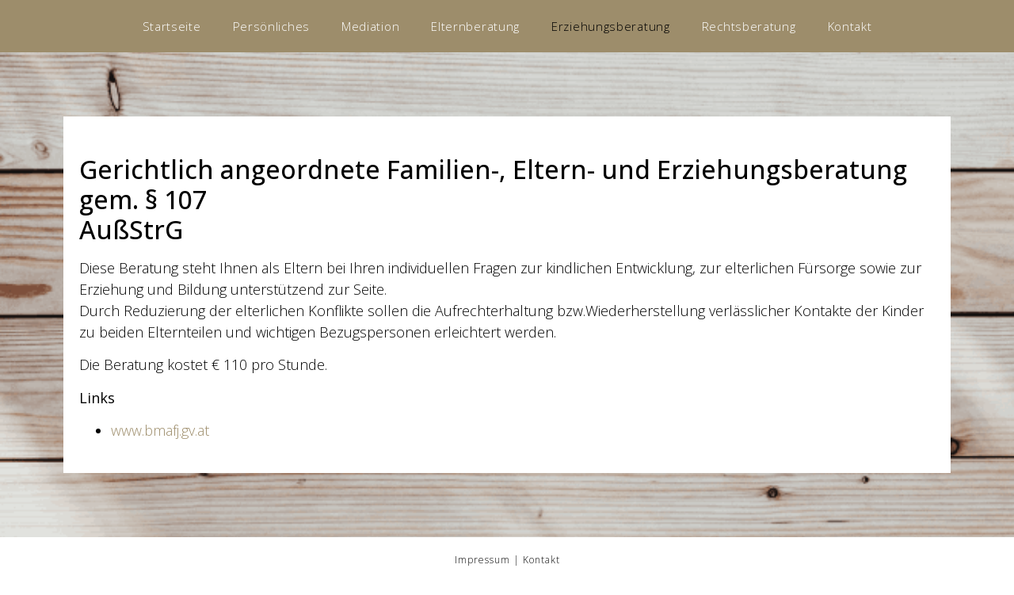

--- FILE ---
content_type: text/html; charset=UTF-8
request_url: https://www.mediation-update.com/erziehungsberatung/
body_size: 4904
content:
<!DOCTYPE html>
<html lang="de-AT">
<head>
	<meta charset="UTF-8">
		<title>Erziehungsberatung &#8211; Mediation Update &#8211; Mag. Dr. iur Regine Jesina-Koloseus</title>
<link rel='dns-prefetch' href='//s.w.org' />
<link rel="alternate" type="application/rss+xml" title="Mediation Update - Mag. Dr. iur Regine Jesina-Koloseus &raquo; Feed" href="https://www.mediation-update.com/feed/" />
<link rel="alternate" type="application/rss+xml" title="Mediation Update - Mag. Dr. iur Regine Jesina-Koloseus &raquo; Kommentar-Feed" href="https://www.mediation-update.com/comments/feed/" />
		<script type="text/javascript">
			window._wpemojiSettings = {"baseUrl":"https:\/\/s.w.org\/images\/core\/emoji\/13.0.0\/72x72\/","ext":".png","svgUrl":"https:\/\/s.w.org\/images\/core\/emoji\/13.0.0\/svg\/","svgExt":".svg","source":{"concatemoji":"https:\/\/www.mediation-update.com\/wp-includes\/js\/wp-emoji-release.min.js?ver=5.5.17"}};
			!function(e,a,t){var n,r,o,i=a.createElement("canvas"),p=i.getContext&&i.getContext("2d");function s(e,t){var a=String.fromCharCode;p.clearRect(0,0,i.width,i.height),p.fillText(a.apply(this,e),0,0);e=i.toDataURL();return p.clearRect(0,0,i.width,i.height),p.fillText(a.apply(this,t),0,0),e===i.toDataURL()}function c(e){var t=a.createElement("script");t.src=e,t.defer=t.type="text/javascript",a.getElementsByTagName("head")[0].appendChild(t)}for(o=Array("flag","emoji"),t.supports={everything:!0,everythingExceptFlag:!0},r=0;r<o.length;r++)t.supports[o[r]]=function(e){if(!p||!p.fillText)return!1;switch(p.textBaseline="top",p.font="600 32px Arial",e){case"flag":return s([127987,65039,8205,9895,65039],[127987,65039,8203,9895,65039])?!1:!s([55356,56826,55356,56819],[55356,56826,8203,55356,56819])&&!s([55356,57332,56128,56423,56128,56418,56128,56421,56128,56430,56128,56423,56128,56447],[55356,57332,8203,56128,56423,8203,56128,56418,8203,56128,56421,8203,56128,56430,8203,56128,56423,8203,56128,56447]);case"emoji":return!s([55357,56424,8205,55356,57212],[55357,56424,8203,55356,57212])}return!1}(o[r]),t.supports.everything=t.supports.everything&&t.supports[o[r]],"flag"!==o[r]&&(t.supports.everythingExceptFlag=t.supports.everythingExceptFlag&&t.supports[o[r]]);t.supports.everythingExceptFlag=t.supports.everythingExceptFlag&&!t.supports.flag,t.DOMReady=!1,t.readyCallback=function(){t.DOMReady=!0},t.supports.everything||(n=function(){t.readyCallback()},a.addEventListener?(a.addEventListener("DOMContentLoaded",n,!1),e.addEventListener("load",n,!1)):(e.attachEvent("onload",n),a.attachEvent("onreadystatechange",function(){"complete"===a.readyState&&t.readyCallback()})),(n=t.source||{}).concatemoji?c(n.concatemoji):n.wpemoji&&n.twemoji&&(c(n.twemoji),c(n.wpemoji)))}(window,document,window._wpemojiSettings);
		</script>
		<style type="text/css">
img.wp-smiley,
img.emoji {
	display: inline !important;
	border: none !important;
	box-shadow: none !important;
	height: 1em !important;
	width: 1em !important;
	margin: 0 .07em !important;
	vertical-align: -0.1em !important;
	background: none !important;
	padding: 0 !important;
}
</style>
	<link rel='stylesheet' id='wp-block-library-css'  href='https://www.mediation-update.com/wp-includes/css/dist/block-library/style.min.css?ver=5.5.17' type='text/css' media='all' />
<link rel='stylesheet' id='hello-elementor-css'  href='https://www.mediation-update.com/wp-content/themes/hello-elementor/style.min.css?ver=2.2.0' type='text/css' media='all' />
<link rel='stylesheet' id='hello-elementor-theme-style-css'  href='https://www.mediation-update.com/wp-content/themes/hello-elementor/theme.min.css?ver=2.2.0' type='text/css' media='all' />
<link rel='stylesheet' id='elementor-icons-css'  href='https://www.mediation-update.com/wp-content/plugins/elementor/assets/lib/eicons/css/elementor-icons.min.css?ver=5.9.1' type='text/css' media='all' />
<link rel='stylesheet' id='elementor-animations-css'  href='https://www.mediation-update.com/wp-content/plugins/elementor/assets/lib/animations/animations.min.css?ver=3.0.16' type='text/css' media='all' />
<link rel='stylesheet' id='elementor-frontend-legacy-css'  href='https://www.mediation-update.com/wp-content/plugins/elementor/assets/css/frontend-legacy.min.css?ver=3.0.16' type='text/css' media='all' />
<link rel='stylesheet' id='elementor-frontend-css'  href='https://www.mediation-update.com/wp-content/plugins/elementor/assets/css/frontend.min.css?ver=3.0.16' type='text/css' media='all' />
<link rel='stylesheet' id='elementor-post-5-css'  href='https://www.mediation-update.com/wp-content/uploads/elementor/css/post-5.css?ver=1640024245' type='text/css' media='all' />
<link rel='stylesheet' id='elementor-pro-css'  href='https://www.mediation-update.com/wp-content/plugins/elementor-pro-3/assets/css/frontend.min.css?ver=3.0.5' type='text/css' media='all' />
<link rel='stylesheet' id='elementor-global-css'  href='https://www.mediation-update.com/wp-content/uploads/elementor/css/global.css?ver=1640024245' type='text/css' media='all' />
<link rel='stylesheet' id='elementor-post-2338-css'  href='https://www.mediation-update.com/wp-content/uploads/elementor/css/post-2338.css?ver=1640174787' type='text/css' media='all' />
<link rel='stylesheet' id='google-fonts-1-css'  href='https://fonts.googleapis.com/css?family=Poppins%3A100%2C100italic%2C200%2C200italic%2C300%2C300italic%2C400%2C400italic%2C500%2C500italic%2C600%2C600italic%2C700%2C700italic%2C800%2C800italic%2C900%2C900italic%7COpen+Sans%3A100%2C100italic%2C200%2C200italic%2C300%2C300italic%2C400%2C400italic%2C500%2C500italic%2C600%2C600italic%2C700%2C700italic%2C800%2C800italic%2C900%2C900italic%7CRoboto%3A100%2C100italic%2C200%2C200italic%2C300%2C300italic%2C400%2C400italic%2C500%2C500italic%2C600%2C600italic%2C700%2C700italic%2C800%2C800italic%2C900%2C900italic&#038;ver=5.5.17' type='text/css' media='all' />
<link rel="https://api.w.org/" href="https://www.mediation-update.com/wp-json/" /><link rel="alternate" type="application/json" href="https://www.mediation-update.com/wp-json/wp/v2/pages/2338" /><link rel="EditURI" type="application/rsd+xml" title="RSD" href="https://www.mediation-update.com/xmlrpc.php?rsd" />
<link rel="wlwmanifest" type="application/wlwmanifest+xml" href="https://www.mediation-update.com/wp-includes/wlwmanifest.xml" /> 
<meta name="generator" content="WordPress 5.5.17" />
<link rel="canonical" href="https://www.mediation-update.com/erziehungsberatung/" />
<link rel='shortlink' href='https://www.mediation-update.com/?p=2338' />
<link rel="alternate" type="application/json+oembed" href="https://www.mediation-update.com/wp-json/oembed/1.0/embed?url=https%3A%2F%2Fwww.mediation-update.com%2Ferziehungsberatung%2F" />
<link rel="alternate" type="text/xml+oembed" href="https://www.mediation-update.com/wp-json/oembed/1.0/embed?url=https%3A%2F%2Fwww.mediation-update.com%2Ferziehungsberatung%2F&#038;format=xml" />
<link rel="icon" href="https://www.mediation-update.com/wp-content/uploads/2020/10/cropped-Neues-Projekt-26-1-32x32.png" sizes="32x32" />
<link rel="icon" href="https://www.mediation-update.com/wp-content/uploads/2020/10/cropped-Neues-Projekt-26-1-192x192.png" sizes="192x192" />
<link rel="apple-touch-icon" href="https://www.mediation-update.com/wp-content/uploads/2020/10/cropped-Neues-Projekt-26-1-180x180.png" />
<meta name="msapplication-TileImage" content="https://www.mediation-update.com/wp-content/uploads/2020/10/cropped-Neues-Projekt-26-1-270x270.png" />
	<meta name="viewport" content="width=device-width, initial-scale=1.0, viewport-fit=cover" /></head>
<body class="page-template page-template-elementor_canvas page page-id-2338 wp-custom-logo elementor-default elementor-template-canvas elementor-kit-5 elementor-page elementor-page-2338">
			<div data-elementor-type="wp-page" data-elementor-id="2338" class="elementor elementor-2338" data-elementor-settings="[]">
						<div class="elementor-inner">
							<div class="elementor-section-wrap">
							<header class="elementor-section elementor-top-section elementor-element elementor-element-3bd25054 elementor-section-content-middle elementor-section-stretched elementor-section-boxed elementor-section-height-default elementor-section-height-default" data-id="3bd25054" data-element_type="section" data-settings="{&quot;background_background&quot;:&quot;classic&quot;,&quot;stretch_section&quot;:&quot;section-stretched&quot;}">
						<div class="elementor-container elementor-column-gap-default">
							<div class="elementor-row">
					<div class="elementor-column elementor-col-100 elementor-top-column elementor-element elementor-element-51933c15" data-id="51933c15" data-element_type="column">
			<div class="elementor-column-wrap elementor-element-populated">
							<div class="elementor-widget-wrap">
						<div class="elementor-element elementor-element-33cb440 elementor-widget elementor-widget-global elementor-global-2547 elementor-widget-template" data-id="33cb440" data-element_type="widget" data-widget_type="template.default">
				<div class="elementor-widget-container">
					<div class="elementor-template">
					<footer data-elementor-type="section" data-elementor-id="2534" class="elementor elementor-2534" data-elementor-settings="[]">
		<div class="elementor-section-wrap">
					<header class="elementor-section elementor-top-section elementor-element elementor-element-67b87ce2 elementor-section-content-middle elementor-section-stretched elementor-section-boxed elementor-section-height-default elementor-section-height-default" data-id="67b87ce2" data-element_type="section" data-settings="{&quot;background_background&quot;:&quot;classic&quot;,&quot;stretch_section&quot;:&quot;section-stretched&quot;}">
						<div class="elementor-container elementor-column-gap-default">
							<div class="elementor-row">
					<div class="elementor-column elementor-col-100 elementor-top-column elementor-element elementor-element-1fe5f57" data-id="1fe5f57" data-element_type="column">
			<div class="elementor-column-wrap elementor-element-populated">
							<div class="elementor-widget-wrap">
						<section class="elementor-section elementor-inner-section elementor-element elementor-element-44312008 elementor-section-full_width elementor-section-content-middle elementor-section-height-default elementor-section-height-default" data-id="44312008" data-element_type="section" data-settings="{&quot;background_background&quot;:&quot;classic&quot;}">
						<div class="elementor-container elementor-column-gap-default">
							<div class="elementor-row">
					<div class="elementor-column elementor-col-100 elementor-inner-column elementor-element elementor-element-1e855ad1" data-id="1e855ad1" data-element_type="column">
			<div class="elementor-column-wrap elementor-element-populated">
							<div class="elementor-widget-wrap">
						<div class="elementor-element elementor-element-9a7f6c5 elementor-widget-mobile__width-auto elementor-absolute elementor-hidden-desktop elementor-hidden-tablet elementor-view-default elementor-widget elementor-widget-icon" data-id="9a7f6c5" data-element_type="widget" data-settings="{&quot;_position&quot;:&quot;absolute&quot;}" data-widget_type="icon.default">
				<div class="elementor-widget-container">
					<div class="elementor-icon-wrapper">
			<a class="elementor-icon" href="https://www.mediation-update.com/">
			<i aria-hidden="true" class="fas fa-home"></i>			</a>
		</div>
				</div>
				</div>
				<div class="elementor-element elementor-element-3de3b231 elementor-nav-menu__align-center elementor-nav-menu--dropdown-mobile elementor-nav-menu__text-align-center elementor-widget-mobile__width-inherit elementor-nav-menu--indicator-classic elementor-nav-menu--toggle elementor-nav-menu--burger elementor-widget elementor-widget-nav-menu" data-id="3de3b231" data-element_type="widget" data-settings="{&quot;layout&quot;:&quot;horizontal&quot;,&quot;toggle&quot;:&quot;burger&quot;}" data-widget_type="nav-menu.default">
				<div class="elementor-widget-container">
						<nav role="navigation" class="elementor-nav-menu--main elementor-nav-menu__container elementor-nav-menu--layout-horizontal e--pointer-text e--animation-none"><ul id="menu-1-3de3b231" class="elementor-nav-menu"><li class="menu-item menu-item-type-post_type menu-item-object-page menu-item-home menu-item-2287"><a href="https://www.mediation-update.com/" class="elementor-item">Startseite</a></li>
<li class="menu-item menu-item-type-post_type menu-item-object-page menu-item-2285"><a href="https://www.mediation-update.com/personliches/" class="elementor-item">Persönliches</a></li>
<li class="menu-item menu-item-type-post_type menu-item-object-page menu-item-2352"><a href="https://www.mediation-update.com/mediation/" class="elementor-item">Mediation</a></li>
<li class="menu-item menu-item-type-post_type menu-item-object-page menu-item-2353"><a href="https://www.mediation-update.com/elternberatung/" class="elementor-item">Elternberatung</a></li>
<li class="menu-item menu-item-type-post_type menu-item-object-page current-menu-item page_item page-item-2338 current_page_item menu-item-2354"><a href="https://www.mediation-update.com/erziehungsberatung/" aria-current="page" class="elementor-item elementor-item-active">Erziehungsberatung</a></li>
<li class="menu-item menu-item-type-post_type menu-item-object-page menu-item-2356"><a href="https://www.mediation-update.com/rechtsberatung/" class="elementor-item">Rechtsberatung</a></li>
<li class="menu-item menu-item-type-post_type menu-item-object-page menu-item-2355"><a href="https://www.mediation-update.com/kontakt/" class="elementor-item">Kontakt</a></li>
</ul></nav>
					<div class="elementor-menu-toggle" role="button" tabindex="0" aria-label="Menu Toggle" aria-expanded="false">
			<i class="eicon-menu-bar" aria-hidden="true"></i>
			<span class="elementor-screen-only">Menu</span>
		</div>
			<nav class="elementor-nav-menu--dropdown elementor-nav-menu__container" role="navigation" aria-hidden="true"><ul id="menu-2-3de3b231" class="elementor-nav-menu"><li class="menu-item menu-item-type-post_type menu-item-object-page menu-item-home menu-item-2287"><a href="https://www.mediation-update.com/" class="elementor-item">Startseite</a></li>
<li class="menu-item menu-item-type-post_type menu-item-object-page menu-item-2285"><a href="https://www.mediation-update.com/personliches/" class="elementor-item">Persönliches</a></li>
<li class="menu-item menu-item-type-post_type menu-item-object-page menu-item-2352"><a href="https://www.mediation-update.com/mediation/" class="elementor-item">Mediation</a></li>
<li class="menu-item menu-item-type-post_type menu-item-object-page menu-item-2353"><a href="https://www.mediation-update.com/elternberatung/" class="elementor-item">Elternberatung</a></li>
<li class="menu-item menu-item-type-post_type menu-item-object-page current-menu-item page_item page-item-2338 current_page_item menu-item-2354"><a href="https://www.mediation-update.com/erziehungsberatung/" aria-current="page" class="elementor-item elementor-item-active">Erziehungsberatung</a></li>
<li class="menu-item menu-item-type-post_type menu-item-object-page menu-item-2356"><a href="https://www.mediation-update.com/rechtsberatung/" class="elementor-item">Rechtsberatung</a></li>
<li class="menu-item menu-item-type-post_type menu-item-object-page menu-item-2355"><a href="https://www.mediation-update.com/kontakt/" class="elementor-item">Kontakt</a></li>
</ul></nav>
				</div>
				</div>
						</div>
					</div>
		</div>
								</div>
					</div>
		</section>
						</div>
					</div>
		</div>
								</div>
					</div>
		</header>
				</div>
		</footer>
				</div>
				</div>
				</div>
						</div>
					</div>
		</div>
								</div>
					</div>
		</header>
				<section class="elementor-section elementor-top-section elementor-element elementor-element-56b261c elementor-section-height-min-height elementor-section-boxed elementor-section-height-default elementor-section-items-middle" data-id="56b261c" data-element_type="section" data-settings="{&quot;background_background&quot;:&quot;classic&quot;}">
						<div class="elementor-container elementor-column-gap-default">
							<div class="elementor-row">
					<div class="elementor-column elementor-col-100 elementor-top-column elementor-element elementor-element-b7e25f2" data-id="b7e25f2" data-element_type="column">
			<div class="elementor-column-wrap elementor-element-populated">
							<div class="elementor-widget-wrap">
						<div class="elementor-element elementor-element-6213020 elementor-widget elementor-widget-text-editor" data-id="6213020" data-element_type="widget" data-widget_type="text-editor.default">
				<div class="elementor-widget-container">
					<div class="elementor-text-editor elementor-clearfix"><h2>Gerichtlich angeordnete Familien-, Eltern- und Erziehungsberatung gem. § 107<br />AußStrG</h2><p>Diese Beratung steht Ihnen als Eltern bei Ihren individuellen Fragen zur kindlichen Entwicklung, zur elterlichen Fürsorge sowie zur Erziehung und Bildung unterstützend zur Seite.<br />Durch Reduzierung der elterlichen Konflikte sollen die Aufrechterhaltung bzw.Wiederherstellung verlässlicher Kontakte der Kinder zu beiden Elternteilen und wichtigen Bezugspersonen erleichtert werden.</p><p>Die Beratung kostet € 110 pro Stunde.</p><p><strong>Links</strong></p><ul><li><a href="https://www.bmafj.gv.at">www.bmafj.gv.at</a></li></ul></div>
				</div>
				</div>
						</div>
					</div>
		</div>
								</div>
					</div>
		</section>
				<footer class="elementor-section elementor-top-section elementor-element elementor-element-3ad31f02 elementor-section-content-middle elementor-section-boxed elementor-section-height-default elementor-section-height-default" data-id="3ad31f02" data-element_type="section" data-settings="{&quot;background_background&quot;:&quot;classic&quot;}">
							<div class="elementor-background-overlay"></div>
							<div class="elementor-container elementor-column-gap-default">
							<div class="elementor-row">
					<div class="elementor-column elementor-col-100 elementor-top-column elementor-element elementor-element-6f97c625" data-id="6f97c625" data-element_type="column">
			<div class="elementor-column-wrap elementor-element-populated">
							<div class="elementor-widget-wrap">
						<div class="elementor-element elementor-element-014dc5a elementor-widget elementor-widget-global elementor-global-2553 elementor-widget-template" data-id="014dc5a" data-element_type="widget" data-widget_type="template.default">
				<div class="elementor-widget-container">
					<div class="elementor-template">
					<footer data-elementor-type="section" data-elementor-id="2537" class="elementor elementor-2537" data-elementor-settings="[]">
		<div class="elementor-section-wrap">
					<footer class="elementor-section elementor-top-section elementor-element elementor-element-5252ef4b elementor-section-content-middle elementor-section-boxed elementor-section-height-default elementor-section-height-default" data-id="5252ef4b" data-element_type="section" data-settings="{&quot;background_background&quot;:&quot;classic&quot;}">
							<div class="elementor-background-overlay"></div>
							<div class="elementor-container elementor-column-gap-default">
							<div class="elementor-row">
					<div class="elementor-column elementor-col-100 elementor-top-column elementor-element elementor-element-72e0ed3b" data-id="72e0ed3b" data-element_type="column">
			<div class="elementor-column-wrap elementor-element-populated">
							<div class="elementor-widget-wrap">
						<div class="elementor-element elementor-element-ef1c0cc elementor-widget elementor-widget-text-editor" data-id="ef1c0cc" data-element_type="widget" data-widget_type="text-editor.default">
				<div class="elementor-widget-container">
					<div class="elementor-text-editor elementor-clearfix"><p><span style="color: #000000;"><a style="color: #000000;" href="https://www.mediation-update.com/impressum/">Impressum</a> | <a style="color: #000000;" href="https://www.mediation-update.com/kontakt/">Kontakt</a> </span>

</p>
<span style="color: #000000;">© 2022 Mag. Dr. Regine Jesina-Koloseus</span></div>
				</div>
				</div>
						</div>
					</div>
		</div>
								</div>
					</div>
		</footer>
				</div>
		</footer>
				</div>
				</div>
				</div>
						</div>
					</div>
		</div>
								</div>
					</div>
		</footer>
						</div>
						</div>
					</div>
		<link rel='stylesheet' id='elementor-post-2534-css'  href='https://www.mediation-update.com/wp-content/uploads/elementor/css/post-2534.css?ver=1640024245' type='text/css' media='all' />
<link rel='stylesheet' id='elementor-post-2537-css'  href='https://www.mediation-update.com/wp-content/uploads/elementor/css/post-2537.css?ver=1640024247' type='text/css' media='all' />
<link rel='stylesheet' id='elementor-icons-shared-0-css'  href='https://www.mediation-update.com/wp-content/plugins/elementor/assets/lib/font-awesome/css/fontawesome.min.css?ver=5.12.0' type='text/css' media='all' />
<link rel='stylesheet' id='elementor-icons-fa-solid-css'  href='https://www.mediation-update.com/wp-content/plugins/elementor/assets/lib/font-awesome/css/solid.min.css?ver=5.12.0' type='text/css' media='all' />
<script type='text/javascript' src='https://www.mediation-update.com/wp-includes/js/wp-embed.min.js?ver=5.5.17' id='wp-embed-js'></script>
<script type='text/javascript' src='https://www.mediation-update.com/wp-includes/js/jquery/jquery.js?ver=1.12.4-wp' id='jquery-core-js'></script>
<script type='text/javascript' src='https://www.mediation-update.com/wp-content/plugins/elementor-pro-3/assets/lib/smartmenus/jquery.smartmenus.min.js?ver=1.0.1' id='smartmenus-js'></script>
<script type='text/javascript' src='https://www.mediation-update.com/wp-content/plugins/elementor/assets/js/frontend-modules.min.js?ver=3.0.16' id='elementor-frontend-modules-js'></script>
<script type='text/javascript' src='https://www.mediation-update.com/wp-content/plugins/elementor-pro-3/assets/lib/sticky/jquery.sticky.min.js?ver=3.0.5' id='elementor-sticky-js'></script>
<script type='text/javascript' id='elementor-pro-frontend-js-before'>
var ElementorProFrontendConfig = {"ajaxurl":"https:\/\/www.mediation-update.com\/wp-admin\/admin-ajax.php","nonce":"e57a87a124","i18n":{"toc_no_headings_found":"No headings were found on this page."},"shareButtonsNetworks":{"facebook":{"title":"Facebook","has_counter":true},"twitter":{"title":"Twitter"},"google":{"title":"Google+","has_counter":true},"linkedin":{"title":"LinkedIn","has_counter":true},"pinterest":{"title":"Pinterest","has_counter":true},"reddit":{"title":"Reddit","has_counter":true},"vk":{"title":"VK","has_counter":true},"odnoklassniki":{"title":"OK","has_counter":true},"tumblr":{"title":"Tumblr"},"delicious":{"title":"Delicious"},"digg":{"title":"Digg"},"skype":{"title":"Skype"},"stumbleupon":{"title":"StumbleUpon","has_counter":true},"mix":{"title":"Mix"},"telegram":{"title":"Telegram"},"pocket":{"title":"Pocket","has_counter":true},"xing":{"title":"XING","has_counter":true},"whatsapp":{"title":"WhatsApp"},"email":{"title":"Email"},"print":{"title":"Print"},"weixin":{"title":"WeChat"},"weibo":{"title":"Weibo"}},"facebook_sdk":{"lang":"de_AT","app_id":""},"lottie":{"defaultAnimationUrl":"https:\/\/www.mediation-update.com\/wp-content\/plugins\/elementor-pro-3\/modules\/lottie\/assets\/animations\/default.json"}};
</script>
<script type='text/javascript' src='https://www.mediation-update.com/wp-content/plugins/elementor-pro-3/assets/js/frontend.min.js?ver=3.0.5' id='elementor-pro-frontend-js'></script>
<script type='text/javascript' src='https://www.mediation-update.com/wp-includes/js/jquery/ui/position.min.js?ver=1.11.4' id='jquery-ui-position-js'></script>
<script type='text/javascript' src='https://www.mediation-update.com/wp-content/plugins/elementor/assets/lib/dialog/dialog.min.js?ver=4.8.1' id='elementor-dialog-js'></script>
<script type='text/javascript' src='https://www.mediation-update.com/wp-content/plugins/elementor/assets/lib/waypoints/waypoints.min.js?ver=4.0.2' id='elementor-waypoints-js'></script>
<script type='text/javascript' src='https://www.mediation-update.com/wp-content/plugins/elementor/assets/lib/swiper/swiper.min.js?ver=5.3.6' id='swiper-js'></script>
<script type='text/javascript' src='https://www.mediation-update.com/wp-content/plugins/elementor/assets/lib/share-link/share-link.min.js?ver=3.0.16' id='share-link-js'></script>
<script type='text/javascript' id='elementor-frontend-js-before'>
var elementorFrontendConfig = {"environmentMode":{"edit":false,"wpPreview":false},"i18n":{"shareOnFacebook":"Share on Facebook","shareOnTwitter":"Share on Twitter","pinIt":"Pin it","download":"Download","downloadImage":"Download image","fullscreen":"Fullscreen","zoom":"Zoom","share":"Share","playVideo":"Play Video","previous":"Previous","next":"Next","close":"Close"},"is_rtl":false,"breakpoints":{"xs":0,"sm":480,"md":768,"lg":1025,"xl":1440,"xxl":1600},"version":"3.0.16","is_static":false,"legacyMode":{"elementWrappers":true},"urls":{"assets":"https:\/\/www.mediation-update.com\/wp-content\/plugins\/elementor\/assets\/"},"settings":{"page":[],"editorPreferences":[]},"kit":{"global_image_lightbox":"yes","lightbox_enable_counter":"yes","lightbox_enable_fullscreen":"yes","lightbox_enable_zoom":"yes","lightbox_enable_share":"yes","lightbox_title_src":"title","lightbox_description_src":"description"},"post":{"id":2338,"title":"Erziehungsberatung%20%E2%80%93%20Mediation%20Update%20%E2%80%93%20Mag.%20Dr.%20iur%20Regine%20Jesina-Koloseus","excerpt":"","featuredImage":false}};
</script>
<script type='text/javascript' src='https://www.mediation-update.com/wp-content/plugins/elementor/assets/js/frontend.min.js?ver=3.0.16' id='elementor-frontend-js'></script>
	</body>
</html>


--- FILE ---
content_type: text/css
request_url: https://www.mediation-update.com/wp-content/uploads/elementor/css/post-2338.css?ver=1640174787
body_size: 717
content:
.elementor-2338 .elementor-element.elementor-element-3bd25054 > .elementor-container > .elementor-row > .elementor-column > .elementor-column-wrap > .elementor-widget-wrap{align-content:center;align-items:center;}.elementor-2338 .elementor-element.elementor-element-3bd25054{overflow:hidden;transition:background 0.3s, border 0.3s, border-radius 0.3s, box-shadow 0.3s;padding:0px 0px 0px 0px;}.elementor-2338 .elementor-element.elementor-element-3bd25054:not(.elementor-motion-effects-element-type-background), .elementor-2338 .elementor-element.elementor-element-3bd25054 > .elementor-motion-effects-container > .elementor-motion-effects-layer{background-color:#7E5644;}.elementor-2338 .elementor-element.elementor-element-3bd25054 > .elementor-background-overlay{transition:background 0.3s, border-radius 0.3s, opacity 0.3s;}.elementor-2338 .elementor-element.elementor-element-51933c15 > .elementor-element-populated{padding:0px 0px 0px 0px;}.elementor-2338 .elementor-element.elementor-element-56b261c > .elementor-container{min-height:85vh;}.elementor-2338 .elementor-element.elementor-element-56b261c > .elementor-container:after{content:"";min-height:inherit;}.elementor-2338 .elementor-element.elementor-element-56b261c:not(.elementor-motion-effects-element-type-background), .elementor-2338 .elementor-element.elementor-element-56b261c > .elementor-motion-effects-container > .elementor-motion-effects-layer{background-image:url("https://www.mediation-update.com/wp-content/uploads/2020/10/bernard-hermant-X-Bu9X6gok0-unsplash-2.png");background-position:center center;background-size:cover;}.elementor-2338 .elementor-element.elementor-element-56b261c{transition:background 0.3s, border 0.3s, border-radius 0.3s, box-shadow 0.3s;}.elementor-2338 .elementor-element.elementor-element-56b261c > .elementor-background-overlay{transition:background 0.3s, border-radius 0.3s, opacity 0.3s;}.elementor-2338 .elementor-element.elementor-element-6213020 .elementor-text-editor{text-align:left;}.elementor-2338 .elementor-element.elementor-element-6213020{color:#000000;font-family:"Open Sans", Sans-serif;font-size:18px;font-weight:300;}.elementor-2338 .elementor-element.elementor-element-6213020 > .elementor-widget-container{padding:40px 20px 40px 20px;background-color:#FFFFFF;}.elementor-2338 .elementor-element.elementor-element-3ad31f02 > .elementor-container > .elementor-row > .elementor-column > .elementor-column-wrap > .elementor-widget-wrap{align-content:center;align-items:center;}.elementor-2338 .elementor-element.elementor-element-3ad31f02 > .elementor-background-overlay{opacity:0.5;transition:background 0.3s, border-radius 0.3s, opacity 0.3s;}.elementor-2338 .elementor-element.elementor-element-3ad31f02{transition:background 0.3s, border 0.3s, border-radius 0.3s, box-shadow 0.3s;margin-top:0px;margin-bottom:0px;padding:7px 7px 7px 7px;z-index:100;}.elementor-bc-flex-widget .elementor-2338 .elementor-element.elementor-element-6f97c625.elementor-column .elementor-column-wrap{align-items:center;}.elementor-2338 .elementor-element.elementor-element-6f97c625.elementor-column.elementor-element[data-element_type="column"] > .elementor-column-wrap.elementor-element-populated > .elementor-widget-wrap{align-content:center;align-items:center;}.elementor-2338 .elementor-element.elementor-element-6f97c625.elementor-column > .elementor-column-wrap > .elementor-widget-wrap{justify-content:center;}.elementor-2338 .elementor-element.elementor-element-6f97c625 > .elementor-column-wrap > .elementor-widget-wrap > .elementor-widget:not(.elementor-widget__width-auto):not(.elementor-widget__width-initial):not(:last-child):not(.elementor-absolute){margin-bottom:0px;}.elementor-2338 .elementor-element.elementor-element-6f97c625 > .elementor-element-populated{margin:0px 0px 0px 0px;padding:0% 0% 0% 0%;}:root{--page-title-display:none;}body.elementor-page-2338{padding:0px 0px 0px 0px;}@media(max-width:1024px){.elementor-2338 .elementor-element.elementor-element-6f97c625 > .elementor-element-populated{padding:6% 7% 6% 7%;}}@media(max-width:767px){.elementor-2338 .elementor-element.elementor-element-3bd25054{margin-top:0px;margin-bottom:0px;padding:0px 0px 0px 0px;}.elementor-2338 .elementor-element.elementor-element-51933c15{width:100%;}.elementor-bc-flex-widget .elementor-2338 .elementor-element.elementor-element-51933c15.elementor-column .elementor-column-wrap{align-items:center;}.elementor-2338 .elementor-element.elementor-element-51933c15.elementor-column.elementor-element[data-element_type="column"] > .elementor-column-wrap.elementor-element-populated > .elementor-widget-wrap{align-content:center;align-items:center;}.elementor-2338 .elementor-element.elementor-element-51933c15 > .elementor-element-populated{margin:0px 0px 0px 0px;padding:0px 0px 0px 0px;}.elementor-2338 .elementor-element.elementor-element-3ad31f02{padding:0% 0% 0% 0%;}.elementor-2338 .elementor-element.elementor-element-6f97c625 > .elementor-element-populated{padding:8% 7% 8% 7%;}body.elementor-page-2338{padding:0px 0px 0px 0px;}}@media(max-width:1024px) and (min-width:768px){.elementor-2338 .elementor-element.elementor-element-6f97c625{width:100%;}}/* Start custom CSS for text-editor, class: .elementor-element-6213020 */@media screen and (-ms-high-contrast: active), (-ms-high-contrast: none) {
  .elementor-2338 .elementor-element.elementor-element-6213020 .elementor-widget-container{
       background-color:white;
   }
}/* End custom CSS */

--- FILE ---
content_type: text/css
request_url: https://www.mediation-update.com/wp-content/uploads/elementor/css/post-2534.css?ver=1640024245
body_size: 829
content:
.elementor-2534 .elementor-element.elementor-element-67b87ce2 > .elementor-container > .elementor-row > .elementor-column > .elementor-column-wrap > .elementor-widget-wrap{align-content:center;align-items:center;}.elementor-2534 .elementor-element.elementor-element-67b87ce2{overflow:hidden;transition:background 0.3s, border 0.3s, border-radius 0.3s, box-shadow 0.3s;padding:0px 0px 0px 0px;}.elementor-2534 .elementor-element.elementor-element-67b87ce2:not(.elementor-motion-effects-element-type-background), .elementor-2534 .elementor-element.elementor-element-67b87ce2 > .elementor-motion-effects-container > .elementor-motion-effects-layer{background-color:var( --e-global-color-primary );}.elementor-2534 .elementor-element.elementor-element-67b87ce2 > .elementor-background-overlay{transition:background 0.3s, border-radius 0.3s, opacity 0.3s;}.elementor-2534 .elementor-element.elementor-element-1fe5f57 > .elementor-element-populated{padding:0px 0px 0px 0px;}.elementor-2534 .elementor-element.elementor-element-44312008 > .elementor-container > .elementor-row > .elementor-column > .elementor-column-wrap > .elementor-widget-wrap{align-content:center;align-items:center;}.elementor-2534 .elementor-element.elementor-element-44312008{transition:background 0.3s, border 0.3s, border-radius 0.3s, box-shadow 0.3s;padding:0px 0px 0px 0px;}.elementor-2534 .elementor-element.elementor-element-44312008 > .elementor-background-overlay{transition:background 0.3s, border-radius 0.3s, opacity 0.3s;}.elementor-2534 .elementor-element.elementor-element-9a7f6c5 .elementor-icon-wrapper{text-align:center;}.elementor-2534 .elementor-element.elementor-element-9a7f6c5.elementor-view-stacked .elementor-icon{background-color:#FFFFFF;}.elementor-2534 .elementor-element.elementor-element-9a7f6c5.elementor-view-framed .elementor-icon, .elementor-2534 .elementor-element.elementor-element-9a7f6c5.elementor-view-default .elementor-icon{color:#FFFFFF;border-color:#FFFFFF;}.elementor-2534 .elementor-element.elementor-element-9a7f6c5.elementor-view-framed .elementor-icon, .elementor-2534 .elementor-element.elementor-element-9a7f6c5.elementor-view-default .elementor-icon svg{fill:#FFFFFF;}.elementor-2534 .elementor-element.elementor-element-9a7f6c5 .elementor-icon i, .elementor-2534 .elementor-element.elementor-element-9a7f6c5 .elementor-icon svg{transform:rotate(0deg);}body:not(.rtl) .elementor-2534 .elementor-element.elementor-element-9a7f6c5{left:0px;}body.rtl .elementor-2534 .elementor-element.elementor-element-9a7f6c5{right:0px;}.elementor-2534 .elementor-element.elementor-element-9a7f6c5{top:0px;}.elementor-2534 .elementor-element.elementor-element-3de3b231 .elementor-menu-toggle{margin-left:auto;}.elementor-2534 .elementor-element.elementor-element-3de3b231 .elementor-nav-menu .elementor-item{font-family:"Open Sans", Sans-serif;font-size:15px;font-weight:300;font-style:normal;letter-spacing:0.7px;}.elementor-2534 .elementor-element.elementor-element-3de3b231 .elementor-nav-menu--main .elementor-item{color:#FFFFFF;}.elementor-2534 .elementor-element.elementor-element-3de3b231 .elementor-nav-menu--main .elementor-item:hover,
					.elementor-2534 .elementor-element.elementor-element-3de3b231 .elementor-nav-menu--main .elementor-item.elementor-item-active,
					.elementor-2534 .elementor-element.elementor-element-3de3b231 .elementor-nav-menu--main .elementor-item.highlighted,
					.elementor-2534 .elementor-element.elementor-element-3de3b231 .elementor-nav-menu--main .elementor-item:focus{color:#000000;}.elementor-2534 .elementor-element.elementor-element-3de3b231 .elementor-nav-menu--main .elementor-item.elementor-item-active{color:#000000;}.elementor-2534 .elementor-element.elementor-element-3de3b231 .elementor-nav-menu--dropdown a, .elementor-2534 .elementor-element.elementor-element-3de3b231 .elementor-menu-toggle{color:#FFFFFF;}.elementor-2534 .elementor-element.elementor-element-3de3b231 .elementor-nav-menu--dropdown{background-color:#7E564400;}.elementor-2534 .elementor-element.elementor-element-3de3b231 .elementor-nav-menu--dropdown a:hover,
					.elementor-2534 .elementor-element.elementor-element-3de3b231 .elementor-nav-menu--dropdown a.elementor-item-active,
					.elementor-2534 .elementor-element.elementor-element-3de3b231 .elementor-nav-menu--dropdown a.highlighted,
					.elementor-2534 .elementor-element.elementor-element-3de3b231 .elementor-menu-toggle:hover{color:#000000;}.elementor-2534 .elementor-element.elementor-element-3de3b231 .elementor-nav-menu--dropdown a:hover,
					.elementor-2534 .elementor-element.elementor-element-3de3b231 .elementor-nav-menu--dropdown a.elementor-item-active,
					.elementor-2534 .elementor-element.elementor-element-3de3b231 .elementor-nav-menu--dropdown a.highlighted{background-color:#FFFFFF;}.elementor-2534 .elementor-element.elementor-element-3de3b231 div.elementor-menu-toggle{color:#FFFFFF;}.elementor-2534 .elementor-element.elementor-element-3de3b231 > .elementor-widget-container{background-color:#02010100;}@media(max-width:767px){.elementor-2534 .elementor-element.elementor-element-67b87ce2{margin-top:0px;margin-bottom:0px;padding:0px 0px 0px 0px;}.elementor-2534 .elementor-element.elementor-element-1fe5f57{width:100%;}.elementor-bc-flex-widget .elementor-2534 .elementor-element.elementor-element-1fe5f57.elementor-column .elementor-column-wrap{align-items:center;}.elementor-2534 .elementor-element.elementor-element-1fe5f57.elementor-column.elementor-element[data-element_type="column"] > .elementor-column-wrap.elementor-element-populated > .elementor-widget-wrap{align-content:center;align-items:center;}.elementor-2534 .elementor-element.elementor-element-1fe5f57 > .elementor-element-populated{margin:0px 0px 0px 0px;padding:0px 0px 0px 0px;}.elementor-2534 .elementor-element.elementor-element-44312008{margin-top:0px;margin-bottom:0px;padding:5px 5px 5px 5px;z-index:101;}.elementor-2534 .elementor-element.elementor-element-1e855ad1{width:100%;}.elementor-bc-flex-widget .elementor-2534 .elementor-element.elementor-element-1e855ad1.elementor-column .elementor-column-wrap{align-items:center;}.elementor-2534 .elementor-element.elementor-element-1e855ad1.elementor-column.elementor-element[data-element_type="column"] > .elementor-column-wrap.elementor-element-populated > .elementor-widget-wrap{align-content:center;align-items:center;}.elementor-2534 .elementor-element.elementor-element-1e855ad1.elementor-column > .elementor-column-wrap > .elementor-widget-wrap{justify-content:space-between;}.elementor-2534 .elementor-element.elementor-element-1e855ad1 > .elementor-column-wrap > .elementor-widget-wrap > .elementor-widget:not(.elementor-widget__width-auto):not(.elementor-widget__width-initial):not(:last-child):not(.elementor-absolute){margin-bottom:0px;}.elementor-2534 .elementor-element.elementor-element-1e855ad1 > .elementor-element-populated{margin:0px 0px 0px 0px;padding:13px 13px 0px 13px;}.elementor-2534 .elementor-element.elementor-element-9a7f6c5 .elementor-icon{font-size:20px;}.elementor-2534 .elementor-element.elementor-element-9a7f6c5 > .elementor-widget-container{margin:13px 0px 0px 0px;}.elementor-2534 .elementor-element.elementor-element-9a7f6c5{width:auto;max-width:auto;}.elementor-2534 .elementor-element.elementor-element-3de3b231 .elementor-nav-menu--dropdown{border-radius:0px 0px 0px 0px;}.elementor-2534 .elementor-element.elementor-element-3de3b231 .elementor-nav-menu--dropdown li:first-child a{border-top-left-radius:0px;border-top-right-radius:0px;}.elementor-2534 .elementor-element.elementor-element-3de3b231 .elementor-nav-menu--dropdown li:last-child a{border-bottom-right-radius:0px;border-bottom-left-radius:0px;}.elementor-2534 .elementor-element.elementor-element-3de3b231 .elementor-nav-menu--dropdown a{padding-left:0px;padding-right:0px;padding-top:9px;padding-bottom:9px;}.elementor-2534 .elementor-element.elementor-element-3de3b231 .elementor-nav-menu--main > .elementor-nav-menu > li > .elementor-nav-menu--dropdown, .elementor-2534 .elementor-element.elementor-element-3de3b231 .elementor-nav-menu__container.elementor-nav-menu--dropdown{margin-top:21px !important;}.elementor-2534 .elementor-element.elementor-element-3de3b231 > .elementor-widget-container{margin:0px 0px 0px 0px;padding:0px 0px 0px 0px;}.elementor-2534 .elementor-element.elementor-element-3de3b231{z-index:5;width:100%;max-width:100%;}}

--- FILE ---
content_type: text/css
request_url: https://www.mediation-update.com/wp-content/uploads/elementor/css/post-2537.css?ver=1640024247
body_size: 395
content:
.elementor-2537 .elementor-element.elementor-element-5252ef4b > .elementor-container > .elementor-row > .elementor-column > .elementor-column-wrap > .elementor-widget-wrap{align-content:center;align-items:center;}.elementor-2537 .elementor-element.elementor-element-5252ef4b:not(.elementor-motion-effects-element-type-background), .elementor-2537 .elementor-element.elementor-element-5252ef4b > .elementor-motion-effects-container > .elementor-motion-effects-layer{background-color:#FFFFFF;}.elementor-2537 .elementor-element.elementor-element-5252ef4b > .elementor-background-overlay{opacity:0.5;transition:background 0.3s, border-radius 0.3s, opacity 0.3s;}.elementor-2537 .elementor-element.elementor-element-5252ef4b{transition:background 0.3s, border 0.3s, border-radius 0.3s, box-shadow 0.3s;margin-top:0px;margin-bottom:0px;padding:7px 7px 7px 7px;z-index:100;}.elementor-bc-flex-widget .elementor-2537 .elementor-element.elementor-element-72e0ed3b.elementor-column .elementor-column-wrap{align-items:center;}.elementor-2537 .elementor-element.elementor-element-72e0ed3b.elementor-column.elementor-element[data-element_type="column"] > .elementor-column-wrap.elementor-element-populated > .elementor-widget-wrap{align-content:center;align-items:center;}.elementor-2537 .elementor-element.elementor-element-72e0ed3b.elementor-column > .elementor-column-wrap > .elementor-widget-wrap{justify-content:center;}.elementor-2537 .elementor-element.elementor-element-72e0ed3b > .elementor-column-wrap > .elementor-widget-wrap > .elementor-widget:not(.elementor-widget__width-auto):not(.elementor-widget__width-initial):not(:last-child):not(.elementor-absolute){margin-bottom:0px;}.elementor-2537 .elementor-element.elementor-element-72e0ed3b > .elementor-element-populated{margin:0px 0px 0px 0px;padding:0% 0% 0% 0%;}.elementor-2537 .elementor-element.elementor-element-ef1c0cc .elementor-text-editor{text-align:center;}.elementor-2537 .elementor-element.elementor-element-ef1c0cc{color:#FFFFFF;font-family:"Open Sans", Sans-serif;font-size:12px;font-weight:300;text-transform:none;font-style:normal;line-height:22px;letter-spacing:1px;}.elementor-2537 .elementor-element.elementor-element-ef1c0cc > .elementor-widget-container{margin:0px 0px 0px 0px;padding:4px 4px 4px 4px;}@media(max-width:1024px){.elementor-2537 .elementor-element.elementor-element-72e0ed3b > .elementor-element-populated{padding:6% 7% 6% 7%;}.elementor-2537 .elementor-element.elementor-element-ef1c0cc .elementor-text-editor{text-align:center;}.elementor-2537 .elementor-element.elementor-element-ef1c0cc{font-size:15px;line-height:21px;}.elementor-2537 .elementor-element.elementor-element-ef1c0cc > .elementor-widget-container{padding:0px 0px 0px 0px;}}@media(max-width:767px){.elementor-2537 .elementor-element.elementor-element-5252ef4b{margin-top:0px;margin-bottom:0px;padding:0% 0% 0% 0%;}.elementor-2537 .elementor-element.elementor-element-ef1c0cc .elementor-text-editor{text-align:center;}.elementor-2537 .elementor-element.elementor-element-ef1c0cc{font-size:14px;line-height:20px;}.elementor-2537 .elementor-element.elementor-element-ef1c0cc > .elementor-widget-container{margin:0px 0px 0px 0px;padding:4px 4px 4px 4px;}}@media(max-width:1024px) and (min-width:768px){.elementor-2537 .elementor-element.elementor-element-72e0ed3b{width:100%;}}